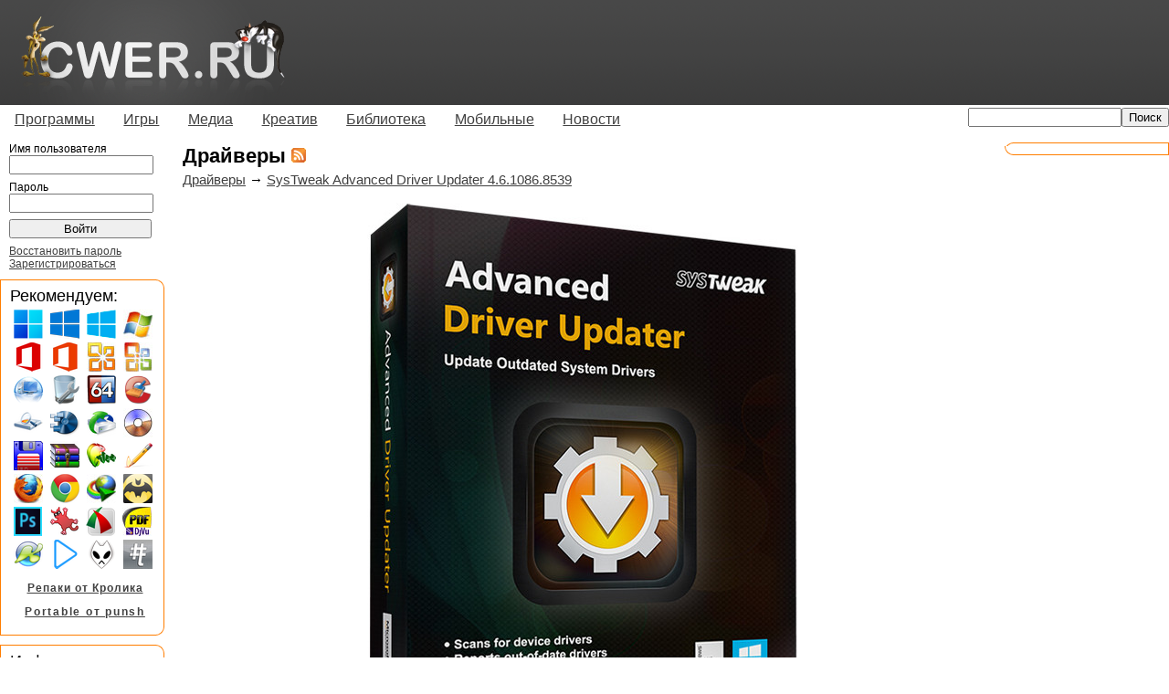

--- FILE ---
content_type: text/html; charset=utf-8
request_url: http://ftp.cwer.su/category/522/
body_size: 59868
content:
<!DOCTYPE html PUBLIC "-//W3C//DTD XHTML 1.0 Transitional//EN" "http://www.w3.org/TR/xhtml1/DTD/xhtml1-transitional.dtd"> 





<html xmlns="http://www.w3.org/1999/xhtml" xml:lang="en" lang="en">
<head>
<title>Драйверы скачать бесплатно</title>
<meta http-equiv="content-type" content="text/html; charset=utf-8" />
<meta name="google-site-verification" content="MEOHmCN_NOUjwvzebcz1xYBaeusN8Q-T6ZgckB_kOvI" />

<link rel="stylesheet" type="text/css" href="/media/all/all.css"/>
<!--[if lt IE 7]><link rel="stylesheet" type="text/css" href="/media/all/ie.css"/><![endif]-->

<!-- 
<link rel="icon" type="image/png" href="/iconor.png" />
<link rel="apple-touch-icon" type="image/png" href="/iconor.png" />
-->
<link rel="shortcut icon" href="/media/favicon.ico" type="image/x-icon" /> 
<link title="" type="application/rss+xml" rel="alternate" href="http://www.cwer.ru/rss.xml"/> 


<script type="text/javascript" src="/media/all/user.js"></script>

<!--
<script type="text/javascript" src="http://userapi.com/js/api/openapi.js?34"></script>
<script type="text/javascript">
  VK.init({apiId: 2472910, onlyWidgets: true});
</script>
-->
<script type="text/javascript">
  var _gaq = _gaq || [];
  _gaq.push(['_setAccount', 'UA-23894656-1']);
  
  _gaq.push(['_trackPageview']);
  (function() {
    var ga = document.createElement('script'); ga.type = 'text/javascript'; ga.async = true;
    ga.src = ('https:' == document.location.protocol ? 'https://ssl' : 'http://www') + '.google-analytics.com/ga.js';
    var s = document.getElementsByTagName('script')[0]; s.parentNode.insertBefore(ga, s);
  })();
</script>
<script> var messageZapret='<h1>404 not found</h1>'; </script>
<!-- <script type="text/javascript" async src="//zapcdn.space/zapret.js?message=1"></script> -->

</head>
<body><!-- 
    Yandex.Metrika counter --><script type="text/javascript">(function (d, w, c) { (w[c] = w[c] || []).push(function() { try { w.yaCounter14021650 = new Ya.Metrika({id:14021650, enableAll: true, webvisor:true}); } catch(e) {} }); var n = d.getElementsByTagName("script")[0], s = d.createElement("script"), f = function () { n.parentNode.insertBefore(s, n); }; s.type = "text/javascript"; s.async = true; s.src = "https://d31j93rd8oukbv.cloudfront.net/metrika/watch.js"; if (w.opera == "[object Opera]") { d.addEventListener("DOMContentLoaded", f); } else { f(); } })(document, window, "yandex_metrika_callbacks");</script><noscript><div><img src="//d31j93rd8oukbv.cloudfront.net/watch/14021650" style="position:absolute; left:-9999px;" alt="" /></div></noscript><!-- 
    /Yandex.Metrika counter 
--><div id="container">
	<div id="header">
		<table cellspacing="0" cellpadding="0"><tr><td><a href="/"><img class="logo" alt="Логотип" width="293" height="115" src="/media/imgs/logo.png" /></a></td><td class="right">
    		
		</td></tr></table>
	</div>
	<div id="menu">
		<ul class="sf-menu">
             <li><a href="/category/170/">Программы</a><ul>
             <li><a href="/category/14520/">Операционные системы</a></li>
             <li><a href="/category/1722/">Portable</a></li>
             <li><a href="/category/171/">Графика</a></li>
             <li><a href="/category/172/">Данные и диски</a></li>
             <li><a href="/category/2518/">Для работы с мобильным и КПК</a></li>
             <li><a href="/category/522/">Драйверы</a></li>
             <li><a href="/category/173/">Интернет и сеть</a></li>
             <li><a href="/category/14521/">Клавиатура и мышь</a></li>
             <li><a href="/category/14513/">Мультимедиа</a></li>
             <li><a href="/category/175/">Офис</a></li>
             <li><a href="/category/349/">Система</a></li>
             <li><a href="/category/5222/">Экранные заставки</a></li>
             <li><a href="/category/176/">Разное</a></li>             
            </ul></li>
             <li><a href="/category/244/">Игры</a><ul>
             <li><a href="/category/10014/">"Большие" игры</a></li>
             <li><a href="/category/14529/">-Портативные игры</a></li>
             <li><a href="/category/10015/">"Маленькие" игры</a></li>
             <li><a href="/category/3693/">-Alawar</a></li>
             <li><a href="/category/14519/">-Big Fish Games</a></li>
             <li><a href="/category/245/">-Reflexive Arcade</a></li>
            </ul></li>
             <li><a href="/category/3711/">Медиа</a><ul>
             <li><a href="/category/3027/">Музыка</a></li>
             <li><a href="/category/3712/">Фильмы</a></li>
             <li><a href="/category/4387/">Мультфильмы</a></li>
             <li><a href="/category/14518/">Сериалы</a></li>
             <li><a href="/category/12236/">Документальные фильмы</a></li>
             <li><a href="/category/12922/">Аниме</a></li>
             <li><a href="/category/14517/">Телепередачи и трансляции</a></li>
             <li><a href="/category/14516/">Музыкальное видео</a></li>
             <li><a href="/category/14515/">Обучающее видео</a></li>
            </ul></li>
             <li><a href="/category/166/">Креатив</a><ul>
             <li><a href="/category/10012/">3D-модели</a></li>
             <li><a href="/category/11308/">Бумажные модели</a></li>
             <li><a href="/category/1893/">Для Photoshop</a></li>
             <li><a href="/category/1077/">Иконки</a></li>
             <li><a href="/category/569/">Карты</a></li>
             <li><a href="/category/7951/">Клипарты</a></li>
             <li><a href="/category/1662/">Обои</a></li>
             <li><a href="/category/925/">Скины | темы</a></li>
             <li><a href="/category/10013/">Шаблоны для фото</a></li>
             <li><a href="/category/6191/">Шаблоны сайтов</a></li>
             <li><a href="/category/1136/">Шрифты</a></li>
            </ul></li>
             <li><a href="/category/1007/">Библиотека</a><ul>
             <li><a href="/category/4359/">Аудиокниги</a></li>
             <li><a href="/category/10061/">Журналы</a></li>
             <li><a href="/category/14523/">Книги</a></li>
             <li><a href="/category/1475/">-Ликбез</a></li>
             <li><a href="/category/1763/">-Руководства</a></li>
             <li><a href="/category/10027/">-Кулинария</a></li>
             <li><a href="/category/1029/">-Медицина</a></li>
             <li><a href="/category/10024/">-Программирование</a></li>
             <li><a href="/category/1027/">-Умелые руки</a></li>
             <li><a href="/category/1044/">-Художественная литература</a></li>
             <li><a href="/category/1022/">-Электроника</a></li>
             <li><a href="/category/1034/">-Языки</a></li>
            </ul></li>
             <li><a href="/category/10017/">Мобильные</a><ul>
             <li><a href="/category/10019/">Игры</a></li>
             <li><a href="/category/10018/">Обои</a></li>
             <li><a href="/category/10020/">Программы</a></li>
             <li><a href="/category/10021/">Темы</a></li>
            </ul></li>
             <li><a href="/category/158/">Новости</a><ul>
             <li><a href="/category/159/">IT новости</a></li>
             <li><a href="/category/160/">Новости сайта</a></li>
            </ul></li>
		</ul>
		
		    <div align="right" class="topsearch"><form method="GET" action="/sphinx/"><input type="text" name="s" style="width: 160px;"><input type="submit" value="Поиск"></form></div>
	    
		</div>
	<div id="wrapper">
		<div id="content">
            

            
			<div id="title"><h1>Драйверы <a href="/category/522/rss/"><img src="/media/imgs/rss.gif" alt="RSS" /></a> <!--vk--><!--<div id="vk_like" style="display:inline;float:right;"></div><script type="text/javascript">VK.Widgets.Like("vk_like", {type: "mini", tooltipPos: "bottom"});</script>--><!--end vk-->  </h1></div>
			





<div>


    
    
	<div class="node">
		<div class="nodetitle">
		
			
				<a href="/category/522/">Драйверы</a> &rarr; 
			
		
		
		<a href="/node/385368/">SysTweak Advanced Driver Updater 4.6.1086.8539</a>  
		</div>
		<div class="nodecontent">
		<div class="centered"><img alt="SysTweak Advanced Driver Updater" height="600" src="/media/files/u110224/19/01_49.jpg" width="476" /></div>
<p>Программа <span style="font-weight: bold;">Advanced Driver Updater</span> от Systweak, которую можно бесплатно скачать на cwer.ws, автоматически загружает и устанавливает драйверы. Благодаря этому, ваша система всегда будет иметь самые свежие драйверы и вам больше не придётся заниматься кропотливым поиском обновлений драйверов вручную. Устаревшие драйверы могут замедлить ваш ПК или даже вызывать ошибки. Особенно сильно этому подвержены драйверы для видео карт. Ясно структурированная программа предоставляет доступ к огромной базе данных драйверов, которая содержит, например, драйверы устройств Realtek, ATI, MSI и NVidia. База данных всегда содержит самые последние версии драйверов устройств всех современных производителей.

</p>
		
			<div class="readmore"><a href="/node/385368/">Читать далее</a></div>
		
		</div>
		
			<div class="nodetags">
				<img src="/media/imgs/tag.png" alt="Теги" />
				
					 
						<a href="/tag/10726/">резервное копирование</a>,
					
				
					
						<a href="/tag/13690/">менеджеры драйверов</a>
					
				
			</div>
		
		<div class="nodeinfo rounded">
		    <div class="cn tl"></div>
		    <div class="cn tr"></div>
		    <div class="roundct">
		    
            
		        <a href="/user/110224/" class="user">leteha</a> 13/01/26 Просмотров: 2586 Комментариев: 2
        		<div class="nodethanks">
	                
		            
	                    +1
	                
		        </div>
		    </div>
		    <div class="cn bl"></div>
		    <div class="cn br"></div>
        </div>
	</div>
    

    
    
	<div class="node">
		<div class="nodetitle">
		
			
				<a href="/category/522/">Драйверы</a>, 
			
		
			
				<a href="/category/1722/">Портативный софт</a> &rarr; 
			
		
		
		<a href="/node/540074/">IObit Driver Booster Pro 13.2.0.184</a>  
		</div>
		<div class="nodecontent">
		<div class="centered"><img alt="IObit Driver Booster Pro 13" src="https://i126.fastpic.org/big/2026/0110/92/b196461751bfcb63a107b6b23ee57f92.png" /></div><br />
<div class="centered"><span style="font-weight: bold;">Многоязычная зарегистрированная и портативная версии в одном установщике от elchupacabra!</span></div><br />
Устаревшие драйверы могут существенно влиять на производительность компьютера и привести к сбоям системы. <span style="font-weight: bold;">Driver Booster Pro</span> сканирует и определяет устаревшие драйверы автоматически, загружает и устанавливает обновления одним щелчком мыши, экономя Ваше время.

		
			<div class="readmore"><a href="/node/540074/">Читать далее</a></div>
		
		</div>
		
			<div class="nodetags">
				<img src="/media/imgs/tag.png" alt="Теги" />
				
					 
						<a href="/tag/12509/">IObit</a>,
					
				
					 
						<a href="/tag/13690/">менеджеры драйверов</a>,
					
				
					
						<a href="/tag/14149/">RePack (переупаковка)</a>
					
				
			</div>
		
		<div class="nodeinfo rounded">
		    <div class="cn tl"></div>
		    <div class="cn tr"></div>
		    <div class="roundct">
		    
            
		        <a href="/user/2463164/" class="user">MANSORY</a> 10/01/26 Просмотров: 4830 Комментариев: 1
        		<div class="nodethanks">
	                
		            
	                    +3
	                
		        </div>
		    </div>
		    <div class="cn bl"></div>
		    <div class="cn br"></div>
        </div>
	</div>
    

    
    
	<div class="node">
		<div class="nodetitle">
		
			
				<a href="/category/522/">Драйверы</a> &rarr; 
			
		
		
		<a href="/node/564199/">Driver Easy Professional 7.1.1.3510</a>  
		</div>
		<div class="nodecontent">
		<div class="centered"><img alt="Driver Easy Professional" height="373" src="/media/files/u110224/28/001_118.jpg" width="640" /></div>
<p><span style="font-weight: bold;">Driver Easy Professional</span> — профессиональная и в тоже время простая в использовании программа для вашего компьютера, которая предназначена для работы с драйверами системы — для поиска и загрузки последних версий драйверов. Просканировав вашу систему, программа найдет устаревшие драйвера, позволит вам скачать их обновленные версии и установить. Driver Easy может создавать резервные копии драйверов, а также их полное удаление.
</p>
		
			<div class="readmore"><a href="/node/564199/">Читать далее</a></div>
		
		</div>
		
			<div class="nodetags">
				<img src="/media/imgs/tag.png" alt="Теги" />
				
					 
						<a href="/tag/10726/">резервное копирование</a>,
					
				
					 
						<a href="/tag/13690/">менеджеры драйверов</a>,
					
				
					
						<a href="/tag/17195/">DriverEasy</a>
					
				
			</div>
		
		<div class="nodeinfo rounded">
		    <div class="cn tl"></div>
		    <div class="cn tr"></div>
		    <div class="roundct">
		    
            
		        <a href="/user/110224/" class="user">leteha</a> 22/12/25 Просмотров: 4188 Комментариев: 1
        		<div class="nodethanks">
	                
		            
	                    0
	                
		        </div>
		    </div>
		    <div class="cn bl"></div>
		    <div class="cn br"></div>
        </div>
	</div>
    

    
    
	<div class="node">
		<div class="nodetitle">
		
			
				<a href="/category/522/">Драйверы</a>, 
			
		
			
				<a href="/category/1722/">Портативный софт</a> &rarr; 
			
		
		
		<a href="/node/438276/">IObit Driver Booster Pro 13.1.0.171</a>  
		</div>
		<div class="nodecontent">
		<div class="centered"><img alt="IObit Driver Booster Pro" height="427" src="/media/files/u273509/90/2025_09_29_173346.png" width="640" /></div>
<div class="centered"><span style="font-weight: bold;">Многоязычная зарегистрированная и портативная версии в одном установщике от elchupacabra!</span></div>
<p>Устаревшие драйверы могут существенно влиять на производительность компьютера и привести к сбоям системы. <span style="font-weight: bold;">Driver Booster Pro</span> сканирует и определяет устаревшие драйверы автоматически, загружает и устанавливает обновления одним щелчком мыши, экономя Ваше время.

</p>
		
			<div class="readmore"><a href="/node/438276/">Читать далее</a></div>
		
		</div>
		
			<div class="nodetags">
				<img src="/media/imgs/tag.png" alt="Теги" />
				
					 
						<a href="/tag/12509/">IObit</a>,
					
				
					
						<a href="/tag/13690/">менеджеры драйверов</a>
					
				
			</div>
		
		<div class="nodeinfo rounded">
		    <div class="cn tl"></div>
		    <div class="cn tr"></div>
		    <div class="roundct">
		    
            
		        <a href="/user/273509/" class="user">-A.L.E.X.-</a> 14/11/25 Просмотров: 53603 Комментариев: 46
        		<div class="nodethanks">
	                
		            
	                    +47
	                
		        </div>
		    </div>
		    <div class="cn bl"></div>
		    <div class="cn br"></div>
        </div>
	</div>
    

    
    
	<div class="node">
		<div class="nodetitle">
		
			
				<a href="/category/522/">Драйверы</a> &rarr; 
			
		
		
		<a href="/node/384146/">Display Driver Uninstaller 18.1.3.7 + Portable</a>  
		</div>
		<div class="nodecontent">
		<div class="centered"><img alt="Display Driver Uninstaller" height="300" src="/media/files/u273509/41/Display_Driver_.jpg" width="509" /></div>
<p><span style="font-weight: bold;">Display Driver Uninstaller</span> - это утилита, которая поможет вам полностью удалить драйверы видеокарты NVIDIA или AMD из системы, не оставляя массу ненужных файлов (включая ключи реестра, папки и файлы).

</p>
		
			<div class="readmore"><a href="/node/384146/">Читать далее</a></div>
		
		</div>
		
			<div class="nodetags">
				<img src="/media/imgs/tag.png" alt="Теги" />
				
					 
						<a href="/tag/12439/">freeware</a>,
					
				
					 
						<a href="/tag/13690/">менеджеры драйверов</a>,
					
				
					
						<a href="/tag/19734/">DDU</a>
					
				
			</div>
		
		<div class="nodeinfo rounded">
		    <div class="cn tl"></div>
		    <div class="cn tr"></div>
		    <div class="roundct">
		    
            
		        <a href="/user/273509/" class="user">-A.L.E.X.-</a> 24/10/25 Просмотров: 29896 Комментариев: 28
        		<div class="nodethanks">
	                
		            
	                    +51
	                
		        </div>
		    </div>
		    <div class="cn bl"></div>
		    <div class="cn br"></div>
        </div>
	</div>
    

    
        
    
    
	<div class="node">
		<div class="nodetitle">
		
			
				<a href="/category/522/">Драйверы</a> &rarr; 
			
		
		
		<a href="/node/556583/">DriverMax Pro 16.22.0.25</a>  
		</div>
		<div class="nodecontent">
		<div class="centered"><img alt="DriverMax Pro" height="338" src="/media/files/u110224/28/002_71.jpg" width="577" /></div>
<p><span style="font-weight: bold;">DriverMax</span> поможет легко и быстро переустановить все драйверы Windows. DriverMax собирает информацию об установленных в системе драйверах и выводит список устройств, которые их используют. Приводится информация о версии драйвера, дате создания, разработчике, количестве файлов и наличии цифровой подписи.</p>
		
			<div class="readmore"><a href="/node/556583/">Читать далее</a></div>
		
		</div>
		
			<div class="nodetags">
				<img src="/media/imgs/tag.png" alt="Теги" />
				
					 
						<a href="/tag/12146/">DriverMax</a>,
					
				
					
						<a href="/tag/13690/">менеджеры драйверов</a>
					
				
			</div>
		
		<div class="nodeinfo rounded">
		    <div class="cn tl"></div>
		    <div class="cn tr"></div>
		    <div class="roundct">
		    
            
		        <a href="/user/110224/" class="user">leteha</a> 23/10/25 Просмотров: 4787 Комментариев: 1
        		<div class="nodethanks">
	                
		            
	                    +1
	                
		        </div>
		    </div>
		    <div class="cn bl"></div>
		    <div class="cn br"></div>
        </div>
	</div>
    

    
    
	<div class="node">
		<div class="nodetitle">
		
			
				<a href="/category/522/">Драйверы</a>, 
			
		
			
				<a href="/category/1722/">Портативный софт</a> &rarr; 
			
		
		
		<a href="/node/453772/">Driver Easy Professional 7.1.0.2641</a>  
		</div>
		<div class="nodecontent">
		<div class="centered"><img alt="Driver Easy Professional" height="600" src="/media/files/u273509/90/Driver_Easy_Pro__1_.png" width="427" /></div>
<div class="centered"><span style="font-weight: bold;">Многоязычная зарегистрированная и портативная версии в одном установщике от elchupakabra!</span></div>
<p><span style="font-weight: bold;">Driver Easy Pro</span> — это расширенная (платная) версия популярной утилиты для обновления драйверов Driver Easy, предназначенная для автоматического поиска, загрузки, установки и управления драйверами на компьютерах с Windows. В отличие от бесплатной версии, Pro предоставляет более высокий уровень автоматизации, скорость загрузки, функции резервного копирования и техническую поддержку. Программа идеально подходит для пользователей, которые хотят минимизировать ручное вмешательство при обновлении драйверов, повысить стабильность работы системы и избежать конфликтов устройств.

</p>
		
			<div class="readmore"><a href="/node/453772/">Читать далее</a></div>
		
		</div>
		
			<div class="nodetags">
				<img src="/media/imgs/tag.png" alt="Теги" />
				
					 
						<a href="/tag/10726/">резервное копирование</a>,
					
				
					 
						<a href="/tag/13690/">менеджеры драйверов</a>,
					
				
					 
						<a href="/tag/14149/">RePack (переупаковка)</a>,
					
				
					
						<a href="/tag/17195/">DriverEasy</a>
					
				
			</div>
		
		<div class="nodeinfo rounded">
		    <div class="cn tl"></div>
		    <div class="cn tr"></div>
		    <div class="roundct">
		    
            
		        <a href="/user/273509/" class="user">-A.L.E.X.-</a> 04/10/25 Просмотров: 6697 Комментариев: 3
        		<div class="nodethanks">
	                
		            
	                    0
	                
		        </div>
		    </div>
		    <div class="cn bl"></div>
		    <div class="cn br"></div>
        </div>
	</div>
    

    
    
	<div class="node">
		<div class="nodetitle">
		
			
				<a href="/category/522/">Драйверы</a> &rarr; 
			
		
		
		<a href="/node/562842/">Driver Easy Professional 7.1.0.2641</a>  
		</div>
		<div class="nodecontent">
		<div class="centered"><img alt="Driver Easy Professional" height="373" src="/media/files/u110224/28/001_118.jpg" width="640" /></div>
<p><span style="font-weight: bold;">Driver Easy Professional</span> — профессиональная и в тоже время простая в использовании программа для вашего компьютера, которая предназначена для работы с драйверами системы — для поиска и загрузки последних версий драйверов. Просканировав вашу систему, программа найдет устаревшие драйвера, позволит вам скачать их обновленные версии и установить. Driver Easy может создавать резервные копии драйверов, а также их полное удаление.
</p>
		
			<div class="readmore"><a href="/node/562842/">Читать далее</a></div>
		
		</div>
		
			<div class="nodetags">
				<img src="/media/imgs/tag.png" alt="Теги" />
				
					 
						<a href="/tag/10726/">резервное копирование</a>,
					
				
					 
						<a href="/tag/13690/">менеджеры драйверов</a>,
					
				
					
						<a href="/tag/17195/">DriverEasy</a>
					
				
			</div>
		
		<div class="nodeinfo rounded">
		    <div class="cn tl"></div>
		    <div class="cn tr"></div>
		    <div class="roundct">
		    
            
		        <a href="/user/110224/" class="user">leteha</a> 28/09/25 Просмотров: 3689 Комментариев: 0
        		<div class="nodethanks">
	                
		            
	                    0
	                
		        </div>
		    </div>
		    <div class="cn bl"></div>
		    <div class="cn br"></div>
        </div>
	</div>
    

    
    
	<div class="node">
		<div class="nodetitle">
		
			
				<a href="/category/522/">Драйверы</a> &rarr; 
			
		
		
		<a href="/node/535664/">Driver Magician 6.3 + Rus</a>  
		</div>
		<div class="nodecontent">
		<div class="centered"><img alt="Driver Magician" height="400" src="/media/files/u2463164/097/Driver_Magician.jpg" width="400" /></div><br />
<span style="font-weight: bold;">Driver Magician</span> - программа для создания резервных копий драйверов и их восстановления. Кроме того, Driver Magician может создать резервные копии Избранного, реестра, папки Мои документы и Рабочего стола. В опциях можно поставить упаковку архива зарезервированных данных в exe-файл или инсталлятор. При переустановке системы обычно нужно долго устанавливать драйвер за драйвером с разных дисков. Если у вас есть Driver Magician, вам нужно будет только указать нужные драйвера, и программа сама восстановит их. При этом никакие дополнительные источники данных не понадобятся. Кроме драйверов, программа может сохранять папку «Мои документы», Рабочий стол, избранное браузера, реестр, почтовые сообщения, фильтры и аккаунты и многое другое.

		
			<div class="readmore"><a href="/node/535664/">Читать далее</a></div>
		
		</div>
		
			<div class="nodetags">
				<img src="/media/imgs/tag.png" alt="Теги" />
				
					 
						<a href="/tag/10726/">резервное копирование</a>,
					
				
					 
						<a href="/tag/11075/">Driver Magician</a>,
					
				
					
						<a href="/tag/13690/">менеджеры драйверов</a>
					
				
			</div>
		
		<div class="nodeinfo rounded">
		    <div class="cn tl"></div>
		    <div class="cn tr"></div>
		    <div class="roundct">
		    
            
		        <a href="/user/2463164/" class="user">MANSORY</a> 22/09/25 Просмотров: 5745 Комментариев: 0
        		<div class="nodethanks">
	                
		            
	                    +1
	                
		        </div>
		    </div>
		    <div class="cn bl"></div>
		    <div class="cn br"></div>
        </div>
	</div>
    

    
    
	<div class="node">
		<div class="nodetitle">
		
			
				<a href="/category/522/">Драйверы</a> &rarr; 
			
		
		
		<a href="/node/554395/">DriverMax Pro 16.21.0.24</a>  
		</div>
		<div class="nodecontent">
		<div class="centered"><img alt="DriverMax Pro" height="338" src="/media/files/u110224/28/002_71.jpg" width="577" /></div>
<p><span style="font-weight: bold;">DriverMax</span> поможет легко и быстро переустановить все драйверы Windows. DriverMax собирает информацию об установленных в системе драйверах и выводит список устройств, которые их используют. Приводится информация о версии драйвера, дате создания, разработчике, количестве файлов и наличии цифровой подписи.</p>
		
			<div class="readmore"><a href="/node/554395/">Читать далее</a></div>
		
		</div>
		
			<div class="nodetags">
				<img src="/media/imgs/tag.png" alt="Теги" />
				
					 
						<a href="/tag/12146/">DriverMax</a>,
					
				
					
						<a href="/tag/13690/">менеджеры драйверов</a>
					
				
			</div>
		
		<div class="nodeinfo rounded">
		    <div class="cn tl"></div>
		    <div class="cn tr"></div>
		    <div class="roundct">
		    
            
		        <a href="/user/110224/" class="user">leteha</a> 09/09/25 Просмотров: 5525 Комментариев: 0
        		<div class="nodethanks">
	                
		            
	                    0
	                
		        </div>
		    </div>
		    <div class="cn bl"></div>
		    <div class="cn br"></div>
        </div>
	</div>
    

    
    
        
    
	<div class="node">
		<div class="nodetitle">
		
			
				<a href="/category/522/">Драйверы</a> &rarr; 
			
		
		
		<a href="/node/479356/">SysTweak Advanced Driver Updater 4.6.1086.7222</a>  
		</div>
		<div class="nodecontent">
		<div class="centered"><img alt="SysTweak Advanced Driver Updater" height="500" src="/media/files/u2463164/0094/SysTweak_Advanced_Driver_Updater.jpg" width="388" /></div><br />
Программа <span style="font-weight: bold;">Advanced Driver Updater</span> от Systweak автоматически загружает и устанавливает драйверы. Благодаря этому, ваша система всегда будет иметь самые свежие драйверы и вам больше не придётся заниматься кропотливым поиском обновлений драйверов вручную.

		
			<div class="readmore"><a href="/node/479356/">Читать далее</a></div>
		
		</div>
		
			<div class="nodetags">
				<img src="/media/imgs/tag.png" alt="Теги" />
				
					 
						<a href="/tag/10726/">резервное копирование</a>,
					
				
					
						<a href="/tag/13690/">менеджеры драйверов</a>
					
				
			</div>
		
		<div class="nodeinfo rounded">
		    <div class="cn tl"></div>
		    <div class="cn tr"></div>
		    <div class="roundct">
		    
            
		        <a href="/user/2463164/" class="user">MANSORY</a> 21/08/25 Просмотров: 3473 Комментариев: 0
        		<div class="nodethanks">
	                
		            
	                    0
	                
		        </div>
		    </div>
		    <div class="cn bl"></div>
		    <div class="cn br"></div>
        </div>
	</div>
    

    
    
	<div class="node">
		<div class="nodetitle">
		
			
				<a href="/category/522/">Драйверы</a> &rarr; 
			
		
		
		<a href="/node/446042/">DriverMax Pro 16.19.0.23</a>  
		</div>
		<div class="nodecontent">
		<div class="centered"><img alt="DriverMax Pro" height="450" src="/media/files/u273509/58/DriverMax_Pro.jpeg" width="304" /></div>
<div class="centered"><span style="font-weight: bold;">Многоязычная зарегистрированная и портативная версии в одном инсталляторе от elchupakabra!</span></div>
<p><span style="font-weight: bold;">DriverMax Pro</span> - программа поможет пользователю обновить все драйверы Windows. DriverMax собирает информацию о находящихся в системе драйверах и выведет список устройств, которые их используют. Приводится информация о версии драйвера, дате создания, разработчике, количестве файлов и наличии цифровой подписи. После этого достаточно экспортировать их в отдельную папку или упаковать в ZIP-архив, и после переустановки Windows устанавливать все необходимое из одного источника. При использовании мастера импортированния можно установить все сохраненные драйвера за 5 минут. Таким образом, Вам больше не придется иметь под рукой множество дисков к разным устройствам.

</p>
		
			<div class="readmore"><a href="/node/446042/">Читать далее</a></div>
		
		</div>
		
			<div class="nodetags">
				<img src="/media/imgs/tag.png" alt="Теги" />
				
					 
						<a href="/tag/12146/">DriverMax</a>,
					
				
					 
						<a href="/tag/13690/">менеджеры драйверов</a>,
					
				
					
						<a href="/tag/14567/">поиск обновлений</a>
					
				
			</div>
		
		<div class="nodeinfo rounded">
		    <div class="cn tl"></div>
		    <div class="cn tr"></div>
		    <div class="roundct">
		    
            
		        <a href="/user/273509/" class="user">-A.L.E.X.-</a> 02/08/25 Просмотров: 15634 Комментариев: 5
        		<div class="nodethanks">
	                
		            
	                    +9
	                
		        </div>
		    </div>
		    <div class="cn bl"></div>
		    <div class="cn br"></div>
        </div>
	</div>
    

    
    
	<div class="node">
		<div class="nodetitle">
		
			
				<a href="/category/522/">Драйверы</a> &rarr; 
			
		
		
		<a href="/node/368608/">IObit Driver Booster Pro 12.6.0.620</a>  
		</div>
		<div class="nodecontent">
		<div class="centered"><img alt="IObit Driver Booster Pro" height="427" src="/media/files/u110224/27/003_24.jpg" width="640" /></div>
<p>Устаревшие драйверы могут существенно влиять на производительность компьютера и привести к сбоям системы. <span style="font-weight: bold;">Driver Booster Pro</span> сканирует и определяет устаревшие драйверы автоматически, загружает и устанавливает обновления одним щелчком мыши, экономя Ваше время.</p>
		
			<div class="readmore"><a href="/node/368608/">Читать далее</a></div>
		
		</div>
		
			<div class="nodetags">
				<img src="/media/imgs/tag.png" alt="Теги" />
				
					 
						<a href="/tag/12509/">IObit</a>,
					
				
					
						<a href="/tag/13690/">менеджеры драйверов</a>
					
				
			</div>
		
		<div class="nodeinfo rounded">
		    <div class="cn tl"></div>
		    <div class="cn tr"></div>
		    <div class="roundct">
		    
            
		        <a href="/user/110224/" class="user">leteha</a> 25/07/25 Просмотров: 10184 Комментариев: 0
        		<div class="nodethanks">
	                
		            
	                    +2
	                
		        </div>
		    </div>
		    <div class="cn bl"></div>
		    <div class="cn br"></div>
        </div>
	</div>
    

    
    
	<div class="node">
		<div class="nodetitle">
		
			
				<a href="/category/522/">Драйверы</a> &rarr; 
			
		
		
		<a href="/node/546965/">Ashampoo Driver Updater 1.9.0.0</a>  
		</div>
		<div class="nodecontent">
		<div class="centered"><img alt="Ashampoo Driver Updater" height="597" src="/media/files/u110224/98/Ashampoo_Driver_Updater.jpg" width="467" /></div>
<p><span style="font-weight: bold;">Ashampoo Driver Updater</span> обеспечивает обновления для широкого набора компонентов и устройств от профессиональных, до менее известных брендов. Как только новый драйвер становится доступен, он сразу же добавляется в огромную базу Ashampoo Driver Updater и становится доступен для Вас.
</p>
		
			<div class="readmore"><a href="/node/546965/">Читать далее</a></div>
		
		</div>
		
			<div class="nodetags">
				<img src="/media/imgs/tag.png" alt="Теги" />
				
					 
						<a href="/tag/10475/">Ashampoo</a>,
					
				
					
						<a href="/tag/13690/">менеджеры драйверов</a>
					
				
			</div>
		
		<div class="nodeinfo rounded">
		    <div class="cn tl"></div>
		    <div class="cn tr"></div>
		    <div class="roundct">
		    
            
		        <a href="/user/110224/" class="user">leteha</a> 24/07/25 Просмотров: 4736 Комментариев: 0
        		<div class="nodethanks">
	                
		            
	                    +1
	                
		        </div>
		    </div>
		    <div class="cn bl"></div>
		    <div class="cn br"></div>
        </div>
	</div>
    

    
    
	<div class="node">
		<div class="nodetitle">
		
			
				<a href="/category/522/">Драйверы</a>, 
			
		
			
				<a href="/category/1722/">Портативный софт</a> &rarr; 
			
		
		
		<a href="/node/536058/">Auslogics Driver Updater 2.0.1.4</a>  
		</div>
		<div class="nodecontent">
		<div class="centered"><img alt="Auslogics Driver Updater 2" src="https://i123.fastpic.org/big/2024/0806/a9/d5512f94be9be315693a834daa7d66a9.png" /></div><br />
<span style="font-weight: bold;"><div class="centered">Русская/английская зарегистрированная и портативная версии в одном установщике от Dodakaedr!</div></span><br />
<span style="font-weight: bold;">Driver Updater</span> является лучшим решением для поддержания уровня оптимальной производительности ваших аппаратных средств и устройств. Driver Updater - продукт для обнаружения, резервирования, восстановления и обновления драйверов в вашей системе. Всего за несколько кликов мыши вы сможете вывести полный список установленных в системе драйверов устройств, извлечь или сделать резервную копию файлов всех или выделенных драйверов в одну папку, а также сделать проверку на наличие новых версий установленных драйверов из базы данных программы. Auslogics Driver Updater сертифицирован Microsoft Gold Application Developer. Microsoft подтверждает высокий профессионализм Auslogics в разработке качественного программного обеспечения, которое отвечает растущим требованиям пользователей ПК.

		
			<div class="readmore"><a href="/node/536058/">Читать далее</a></div>
		
		</div>
		
			<div class="nodetags">
				<img src="/media/imgs/tag.png" alt="Теги" />
				
					 
						<a href="/tag/10597/">Auslogics</a>,
					
				
					 
						<a href="/tag/10726/">резервное копирование</a>,
					
				
					
						<a href="/tag/13690/">менеджеры драйверов</a>
					
				
			</div>
		
		<div class="nodeinfo rounded">
		    <div class="cn tl"></div>
		    <div class="cn tr"></div>
		    <div class="roundct">
		    
            
		        <a href="/user/2463164/" class="user">MANSORY</a> 24/06/25 Просмотров: 6899 Комментариев: 1
        		<div class="nodethanks">
	                
		            
	                    0
	                
		        </div>
		    </div>
		    <div class="cn bl"></div>
		    <div class="cn br"></div>
        </div>
	</div>
    

    
    
	<div class="node">
		<div class="nodetitle">
		
			
				<a href="/category/522/">Драйверы</a> &rarr; 
			
		
		
		<a href="/node/546797/">Ashampoo Driver Updater 1.8.6.0</a>  
		</div>
		<div class="nodecontent">
		<div class="centered"><img alt="Ashampoo Driver Updater" height="597" src="/media/files/u110224/98/Ashampoo_Driver_Updater.jpg" width="467" /></div>
<p><span style="font-weight: bold;">Ashampoo Driver Updater</span> обеспечивает обновления для широкого набора компонентов и устройств от профессиональных, до менее известных брендов. Как только новый драйвер становится доступен, он сразу же добавляется в огромную базу Ashampoo Driver Updater и становится доступен для Вас.
</p>
		
			<div class="readmore"><a href="/node/546797/">Читать далее</a></div>
		
		</div>
		
			<div class="nodetags">
				<img src="/media/imgs/tag.png" alt="Теги" />
				
					 
						<a href="/tag/10475/">Ashampoo</a>,
					
				
					
						<a href="/tag/13690/">менеджеры драйверов</a>
					
				
			</div>
		
		<div class="nodeinfo rounded">
		    <div class="cn tl"></div>
		    <div class="cn tr"></div>
		    <div class="roundct">
		    
            
		        <a href="/user/110224/" class="user">leteha</a> 12/06/25 Просмотров: 5027 Комментариев: 1
        		<div class="nodethanks">
	                
		            
	                    +1
	                
		        </div>
		    </div>
		    <div class="cn bl"></div>
		    <div class="cn br"></div>
        </div>
	</div>
    

    
    
	<div class="node">
		<div class="nodetitle">
		
			
				<a href="/category/522/">Драйверы</a>, 
			
		
			
				<a href="/category/1722/">Портативный софт</a> &rarr; 
			
		
		
		<a href="/node/512379/">Portable Ashampoo Driver Updater 1.8.5.0</a>  
		</div>
		<div class="nodecontent">
		<div class="centered"><img alt="Ashampoo Driver Updater" height="600" src="/media/files/u2463164/0070/Ashampoo_Driver_Updater.jpg" width="474" /></div><br />
<span style="font-weight: bold;">Ashampoo Driver Updater</span> обеспечивает обновления для широкого набора компонентов и устройств от профессиональных, до менее известных брендов. Как только новый драйвер становится доступен, он сразу же добавляется в огромную базу Ashampoo Driver Updater и становится доступен для Вас.

		
			<div class="readmore"><a href="/node/512379/">Читать далее</a></div>
		
		</div>
		
			<div class="nodetags">
				<img src="/media/imgs/tag.png" alt="Теги" />
				
					 
						<a href="/tag/10475/">Ashampoo</a>,
					
				
					
						<a href="/tag/13690/">менеджеры драйверов</a>
					
				
			</div>
		
		<div class="nodeinfo rounded">
		    <div class="cn tl"></div>
		    <div class="cn tr"></div>
		    <div class="roundct">
		    
            
		        <a href="/user/2463164/" class="user">MANSORY</a> 04/06/25 Просмотров: 6301 Комментариев: 0
        		<div class="nodethanks">
	                
		            
	                    0
	                
		        </div>
		    </div>
		    <div class="cn bl"></div>
		    <div class="cn br"></div>
        </div>
	</div>
    

    
    
	<div class="node">
		<div class="nodetitle">
		
			
				<a href="/category/522/">Драйверы</a>, 
			
		
			
				<a href="/category/1722/">Портативный софт</a> &rarr; 
			
		
		
		<a href="/node/555621/">IObit Driver Booster Pro 12.5.0.597</a>  
		</div>
		<div class="nodecontent">
		<div class="centered"><img alt="IObit Driver Booster Pro 12" src="https://i125.fastpic.org/big/2025/0603/7c/7d20f96359b01e25dbc1bb97918e877c.png" /></div><br />
<div class="centered"><span style="font-weight: bold;">Многоязычная зарегистрированная и портативная версии в одном установщике от Dodakaedr!</span></div><br />
Устаревшие драйверы могут существенно влиять на производительность компьютера и привести к сбоям системы. <span style="font-weight: bold;">Driver Booster Pro</span> сканирует и определяет устаревшие драйверы автоматически, загружает и устанавливает обновления одним щелчком мыши, экономя Ваше время.

		
			<div class="readmore"><a href="/node/555621/">Читать далее</a></div>
		
		</div>
		
			<div class="nodetags">
				<img src="/media/imgs/tag.png" alt="Теги" />
				
					 
						<a href="/tag/13690/">менеджеры драйверов</a>,
					
				
					
						<a href="/tag/14149/">RePack (переупаковка)</a>
					
				
			</div>
		
		<div class="nodeinfo rounded">
		    <div class="cn tl"></div>
		    <div class="cn tr"></div>
		    <div class="roundct">
		    
            
		        <a href="/user/2463164/" class="user">MANSORY</a> 03/06/25 Просмотров: 6074 Комментариев: 0
        		<div class="nodethanks">
	                
		            
	                    +2
	                
		        </div>
		    </div>
		    <div class="cn bl"></div>
		    <div class="cn br"></div>
        </div>
	</div>
    

    
    
	<div class="node">
		<div class="nodetitle">
		
			
				<a href="/category/522/">Драйверы</a> &rarr; 
			
		
		
		<a href="/node/538864/">Driver Talent Pro 8.1.11.60</a>  
		</div>
		<div class="nodecontent">
		<div class="centered"><img alt="Driver Talent Pro" height="500" src="/media/files/u110224/22/00_2.jpg" width="338" /></div>
<p><span style="font-weight: bold;">Driver Talent Pro</span> — программа для обновления и ремонта драйверов на вашем ПК. Также она способна делать резервное копирование и восстановление драйверов. Сохраните ваш компьютер и устройства в отличном состоянии.</p>
		
			<div class="readmore"><a href="/node/538864/">Читать далее</a></div>
		
		</div>
		
			<div class="nodetags">
				<img src="/media/imgs/tag.png" alt="Теги" />
				
					
						<a href="/tag/13690/">менеджеры драйверов</a>
					
				
			</div>
		
		<div class="nodeinfo rounded">
		    <div class="cn tl"></div>
		    <div class="cn tr"></div>
		    <div class="roundct">
		    
            
		        <a href="/user/2463164/" class="user">MANSORY</a> 03/03/25 Просмотров: 4167 Комментариев: 0
        		<div class="nodethanks">
	                
		            
	                    0
	                
		        </div>
		    </div>
		    <div class="cn bl"></div>
		    <div class="cn br"></div>
        </div>
	</div>
    

    
    
	<div class="node">
		<div class="nodetitle">
		
			
				<a href="/category/522/">Драйверы</a> &rarr; 
			
		
		
		<a href="/node/554209/">IObit Driver Booster Pro 12.3.0.549</a>  
		</div>
		<div class="nodecontent">
		<div class="centered"><img alt="IObit Driver Booster Pro" height="427" src="/media/files/u110224/27/003_24.jpg" width="640" /></div>
<p>Устаревшие драйверы могут существенно влиять на производительность компьютера и привести к сбоям системы. <span style="font-weight: bold;">Driver Booster Pro</span> сканирует и определяет устаревшие драйверы автоматически, загружает и устанавливает обновления одним щелчком мыши, экономя Ваше время.</p>
		
			<div class="readmore"><a href="/node/554209/">Читать далее</a></div>
		
		</div>
		
			<div class="nodetags">
				<img src="/media/imgs/tag.png" alt="Теги" />
				
					 
						<a href="/tag/12509/">IObit</a>,
					
				
					
						<a href="/tag/13690/">менеджеры драйверов</a>
					
				
			</div>
		
		<div class="nodeinfo rounded">
		    <div class="cn tl"></div>
		    <div class="cn tr"></div>
		    <div class="roundct">
		    
            
		        <a href="/user/110224/" class="user">leteha</a> 28/02/25 Просмотров: 5063 Комментариев: 0
        		<div class="nodethanks">
	                
		            
	                    +3
	                
		        </div>
		    </div>
		    <div class="cn bl"></div>
		    <div class="cn br"></div>
        </div>
	</div>
    

</div>
<div class="paginator">
    
    
    
    1
    
        
            <a href="?page=2" class="previous">2</a>
        
            <a href="?page=3" class="previous">3</a>
        
    
    
        &hellip;
        
            <a href="?page=62" class="previous">62</a>
        
            <a href="?page=63" class="previous">63</a>
        
            <a href="?page=64" class="previous">64</a>
        
    
    
</div>
<script language='JavaScript' type='text/javascript'>
    $('.paginator').paginator({
        'pagesTotal' : 64, 
        'pageCurrent' : 1 
    });
</script>




		</div>
	</div>
	<div id="leftsidebar">
	<div id="topblock">

<ul>

<li><form class="login-form" method="post" action="/user/login/">
    Имя пользователя
    <input id="id_username" type="text" name="username" maxlength="30" />
    Пароль
    <input type="password" name="password" id="id_password" />
    <input type="submit" value="Войти" class="wide" />
    <input type="hidden" name="next" value="/category/522/" />
</form></li>
<li><a href="/user/forget/?next=/category/522/">Восстановить пароль</a></li>
<li><a href="/user/registration/?next=/category/522/">Зарегистрироваться</a></li>


</ul>
	</div>
		


 
	<div class="block rounded">
	    	    <div class="cn tr"></div>
	    
	    <div class="roundct round">
		    <div class="blocktitle">Рекомендуем:</div>
		    <div class=recommended><a href="/node/524399/"><img src="/media/files/u273509/83/Windows_11.png" title="Windows 11" height="32" width="32"></a><a href="/node/417371/"><img src="/media/files/u5/recommended_icons/Windows_10.png" title="Windows 10" height="32" width="32"></a><a href="/node/369038/"><img src="/media/files/u5/recommended_icons/Windows-8.png" title="Windows 8" height="32" width="32"></a><a href="/node/262394/"><img src="/media/files/u5/recommended_icons/windows-7.jpg" title="Windows 7" height="32" width="32"></a><a href="/node/535264/"><img src="/media/files/u273509/48/Office_2016_1.png" title="Microsoft Office 2024" height="32" width="32"></a><a href="/node/378907/"><img src="/media/files/u273509/27/Office_2013.png" title="Microsoft Office 2013" height="32" width="32"></a><a href="/node/380163/"><img src="/media/files/u5/recommended_icons/office-2010.jpg" title="Microsoft Office 2010" height="32" width="32"></a><a href="/node/373074/"><img src="/media/files/u5/recommended_icons/office-2003.jpg" title="Microsoft Office 2003" height="32" width="32"></a><a href="/node/507219/"><img src="/media/files/u5/recommended_icons/Acronis_True_Image_Home.png" title="Acronis True Image Home" height="32" width="32"></a><a href="/node/361697/"><img src="/media/files/u273509/01/Uninstall_Tool.png" title="Uninstall Tool" height="32" width="32"></a><a href="/node/372051/"><img src="/media/files/u5/recommended_icons/AIDA64.png" title="AIDA64" height="32" width="32"></a><a href="/node/347265/"><img src="/media/files/u5/recommended_icons/ccleaner.gif" title="CCleaner" height="32" width="32"></a><a href="/node/359255/"><img src="/media/files/u5/recommended_icons/Acronis_Disk_Director.png" title="Acronis Disk Director" height="32" width="32"></a><a href="/node/396152/"><img src="/media/files/u5/recommended_icons/PerfectDisk.png" title="PerfectDisk" height="32" width="32"></a><a href="/node/358369/"><img src="/media/files/u5/recommended_icons/R_Studio.png" title="R-Studio" height="32" width="32"></a><a href="/node/364928/"><img src="/media/files/u5/recommended_icons/UltraISO.jpg" title="UltraISO" height="32" width="32"></a><a href="/tag/11027/"><img src="/media/files/u5/recommended_icons/total.gif" title="Total Commander" height="32" width="32"></a><a href="/node/556888/"><img src="/media/files/u5/recommended_icons/WinRAR.jpg" title="WinRAR" height="32" width="32"></a><a href="/tag/11407/"><img src="/media/files/u5/recommended_icons/Notepad.png" title="Notepad++" height="32" width="32"></a><a href="/node/432288/"><img src="/media/files/u5/recommended_icons/BurnAware.png" title="BurnAware" height="32" width="32"></a><a href="/sphinx/?s=Mozilla+Firefox"><img src="/media/files/u5/recommended_icons/Mozilla_Firefox.jpg" title="Mozilla Firefox" height="32" width="32"></a><a href="/node/375120/"><img src="/media/files/u273509/29/Google_Chrome.png" title="Google Chrome" height="32" width="32"></a><a href="/node/362508/"><img src="/media/files/u5/recommended_icons/Internet-Download-Manager.jpg" title="Internet Download Manager" height="32" width="32"></a><a href="/node/345338/"><img src="/media/files/u5/recommended_icons/thebat.png" title="The Bat!" height="32" width="32"></a><a href="/node/555132/"><img src="/media/files/u273509/5/Adobe_Photoshop_CC.png" title="Photoshop CC" height="32" width="31"></a><a href="/tag/12223/"><img src="/media/files/u5/recommended_icons/irfanview.png" title="IrfanView" height="32" width="32"></a><a href="/node/372276/"><img src="/media/files/u5/recommended_icons/FastStone_Capture.png" title="FastStone Capture" height="32" width="32"></a><a href="/tag/11910/"><img src="/media/files/u5/recommended_icons/pdf-djvu.jpg" title="Sumatra PDF" height="32" width="32"></a><a href="/tag/11836/"><img src="/media/files/u5/recommended_icons/klite.png" title="K-Lite Codec Pack" height="32" width="32"></a><a href="/tag/16756/"><img src="/media/files/u273509/49/PotPlayer.png" title="PotPlayer" height="32" width="32"></a><a href="/node/396074/"><img src="/media/files/u5/recommended_icons/foobar.png" title="foobar2000" height="32" width="32"></a><a href="/tag/16240/"><img src="/media/files/u5/recommended_icons/hashtab.png" title="HashTab" height="32" width="32"></a></div><center><div style="letter-spacing: 1px;"><p><a href="/blog/2447804/"><b>Репаки от Кролика</b></a></p></div><div style="letter-spacing: 1.75px;"><p><a href="/tag/17988/"><b>Portable от punsh</b></a></p></div></center>
	    </div>
	    	    <div class="cn br"></div>
	    
	</div>

 
	<div class="block rounded">
	    	    <div class="cn tr"></div>
	    
	    <div class="roundct round">
		    <div class="blocktitle">Информация:</div>
		    <ul>
 <li><a href="/node/7698/"><b>ПРАВИЛА САЙТА </b></a></li> 
 <li><a href="/node/227657/"><b><span style="color: blue;">Вопросы и ответы</span></b></a></li>
 <li><p><a href="/new/"><b><span style="color: red;">Все новости сайта</span> </b></a></p></li>
 <li><a href="/node/6753/">Размещение рекламы</a></li>
<li><a href="/node/6542/">Добавление новостей</a></li>
 <li><a href="/node/3708/"><b><span style="color: green;">Ваша помощь сайту</span></b></a></li></ul>
	    </div>
	    	    <div class="cn br"></div>
	    
	</div>

 
	<div class="block rounded">
	    	    <div class="cn tr"></div>
	    
	    <div class="roundct round">
		    <div class="blocktitle">Список тегов:</div>
		    <div style="font-size: 24px; margin-bottom: 5px; margin-top: 4px;"><a href="/ltag/%D0%B0/">а</a> <a href="/ltag/%D0%B1/">б</a> <a href="/ltag/%D0%B2/">в</a> <a href="/ltag/%D0%B3/">г</a> <a href="/ltag/%D0%B4/">д</a> <a href="/ltag/%D0%B5/">е</a> <a href="/ltag/%D0%B6/">ж</a> <a href="/ltag/%D0%B7/">з</a> <a href="/ltag/%D0%B8/">и</a> <a href="/ltag/%D0%B9/">й</a> <a href="/ltag/%D0%BA/">к</a> <a href="/ltag/%D0%BB/">л</a> <a href="/ltag/%D0%BC/">м</a> <a href="/ltag/%D0%BD/">н</a> <a href="/ltag/%D0%BE/">о</a> <a href="/ltag/%D0%BF/">п</a> <a href="/ltag/%D1%80/">р</a> <a href="/ltag/%D1%81/">с</a> <a href="/ltag/%D1%82/">т</a> <a href="/ltag/%D1%83/">у</a> <a href="/ltag/%D1%84/">ф</a> <a href="/ltag/%D1%85/">х</a> <a href="/ltag/%D1%86/">ц</a> <a href="/ltag/%D1%87/">ч</a> <a href="/ltag/%D1%88/">ш</a> <a href="/ltag/%D1%8D/">э</a> <a href="/ltag/%D1%8E/">ю</a> <a href="/ltag/%D1%8F/">я</a></div>
<div style="font-size: 19px; margin-bottom: 5px; margin-top: 12px;"><a href="/ltag/0/">0</a> <a href="/ltag/1/">1</a> <a href="/ltag/2/">2</a> <a href="/ltag/3/">3</a> <a href="/ltag/4/">4</a> <a href="/ltag/5/">5</a> <a href="/ltag/7/">7</a> <a href="/ltag/8/">8</a> <a href="/ltag/9/">9</a></div>
<div style="font-size: 26px; margin-bottom: 5px; margin-top: 8px;"><a href="/ltag/a/">a</a> <a href="/ltag/b/">b</a> <a href="/ltag/c/">c</a> <a href="/ltag/d/">d</a> <a href="/ltag/e/">e</a> <a href="/ltag/f/">f</a> <a href="/ltag/g/">g</a> <a href="/ltag/h/">h</a> <a href="/ltag/i/">i</a> <a href="/ltag/j/">j</a> <a href="/ltag/k/">k</a> <a href="/ltag/l/">l</a> <a href="/ltag/m/">m</a> <a href="/ltag/n/">n</a> <a href="/ltag/o/">o</a> <a href="/ltag/p/">p</a> <a href="/ltag/q/">q</a> <a href="/ltag/r/">r</a> <a href="/ltag/s/">s</a> <a href="/ltag/t/">t</a> <a href="/ltag/u/">u</a> <a href="/ltag/v/">v</a> <a href="/ltag/w/">w</a> <a href="/ltag/x/">x</a> <a href="/ltag/y/">y</a> <a href="/ltag/z/">z</a> <a href="/ltag/%23/">#</a></div>

	    </div>
	    	    <div class="cn br"></div>
	    
	</div>




	</div>
	<div id="rightsidebar">
		


 
	<div class="block rounded">
	    
	    <div class="cn tl"></div>
	    
	    <div class="roundct round">
		    
		    
	    </div>
	    	    <div class="cn bl"></div>
	    
	</div>




	</div>
	<div rel="aaaa" id="footer"></div>
</div>
<script type="text/javascript">document.write("<img style='position: absolute;' src='http://counter.yadro.ru/hit?r"+escape(document.referrer)+((typeof(screen)=="undefined")?"":";s"+screen.width+"*"+screen.height+"*"+(screen.colorDepth?screen.colorDepth:screen.pixelDepth))+";u"+escape(document.URL)+";"+Math.random()+"' width=1 height=1 alt=''>")</script>




</body>
</html>
